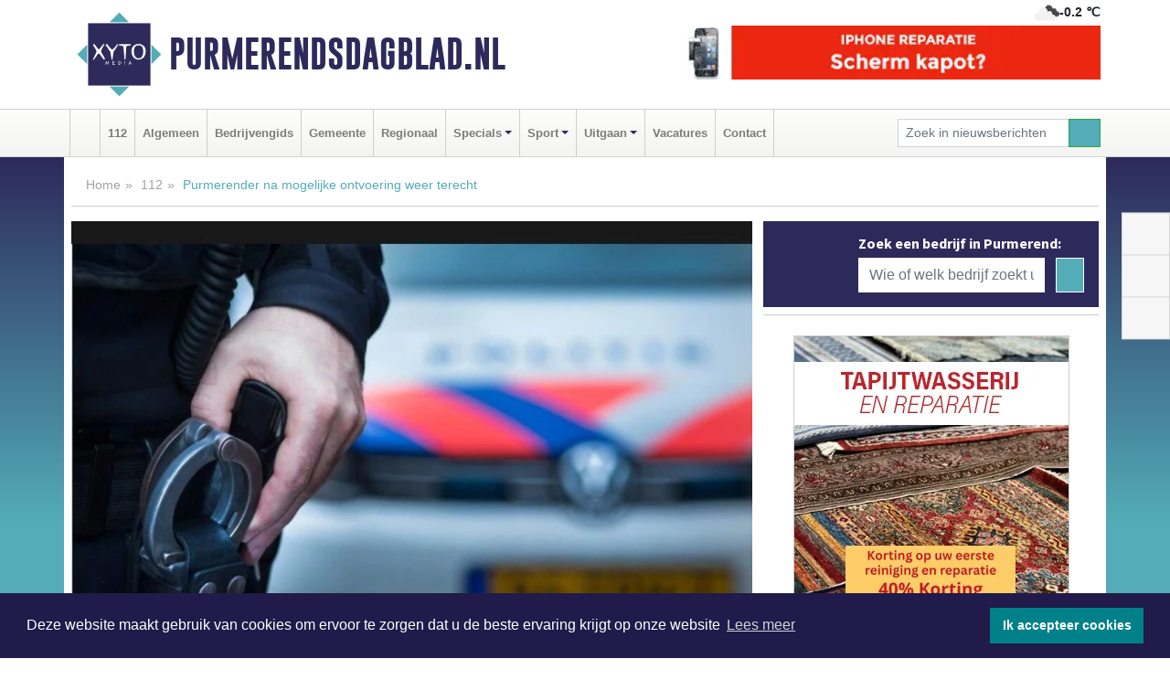

--- FILE ---
content_type: text/html; charset=UTF-8
request_url: https://www.purmerendsdagblad.nl/112/purmerend-purmerender-na-mogelijke-ontvoering-weer-terecht
body_size: 9296
content:
<!DOCTYPE html><html
lang="nl"><head><meta
charset="utf-8"><meta
http-equiv="Content-Type" content="text/html; charset=UTF-8"><meta
name="description" content="Purmerender na mogelijke ontvoering weer terecht. Lees dit nieuwsbericht op Purmerendsdagblad.nl"><meta
name="author" content="Redactie Purmerendsdagblad.nl"><link
rel="schema.DC" href="http://purl.org/dc/elements/1.1/"><link
rel="schema.DCTERMS" href="http://purl.org/dc/terms/"><link
rel="preload" as="font" type="font/woff" href="https://www.purmerendsdagblad.nl/fonts/fontawesome/fa-brands-400.woff" crossorigin="anonymous"><link
rel="preload" as="font" type="font/woff2" href="https://www.purmerendsdagblad.nl/fonts/fontawesome/fa-brands-400.woff2" crossorigin="anonymous"><link
rel="preload" as="font" type="font/woff" href="https://www.purmerendsdagblad.nl/fonts/fontawesome/fa-regular-400.woff" crossorigin="anonymous"><link
rel="preload" as="font" type="font/woff2" href="https://www.purmerendsdagblad.nl/fonts/fontawesome/fa-regular-400.woff2" crossorigin="anonymous"><link
rel="preload" as="font" type="font/woff" href="https://www.purmerendsdagblad.nl/fonts/fontawesome/fa-solid-900.woff" crossorigin="anonymous"><link
rel="preload" as="font" type="font/woff2" href="https://www.purmerendsdagblad.nl/fonts/fontawesome/fa-solid-900.woff2" crossorigin="anonymous"><link
rel="preload" as="font" type="font/woff2" href="https://www.purmerendsdagblad.nl/fonts/sourcesanspro-regular-v21-latin.woff2" crossorigin="anonymous"><link
rel="preload" as="font" type="font/woff2" href="https://www.purmerendsdagblad.nl/fonts/sourcesanspro-bold-v21-latin.woff2" crossorigin="anonymous"><link
rel="preload" as="font" type="font/woff2" href="https://www.purmerendsdagblad.nl/fonts/gobold_bold-webfont.woff2" crossorigin="anonymous"><link
rel="shortcut icon" type="image/ico" href="https://www.purmerendsdagblad.nl/favicon.ico?"><link
rel="icon" type="image/png" href="https://www.purmerendsdagblad.nl/images/icons/favicon-16x16.png" sizes="16x16"><link
rel="icon" type="image/png" href="https://www.purmerendsdagblad.nl/images/icons/favicon-32x32.png" sizes="32x32"><link
rel="icon" type="image/png" href="https://www.purmerendsdagblad.nl/images/icons/favicon-96x96.png" sizes="96x96"><link
rel="manifest" href="https://www.purmerendsdagblad.nl/manifest.json"><link
rel="icon" type="image/png" href="https://www.purmerendsdagblad.nl/images/icons/android-icon-192x192.png" sizes="192x192"><link
rel="apple-touch-icon" href="https://www.purmerendsdagblad.nl/images/icons/apple-icon-57x57.png" sizes="57x57"><link
rel="apple-touch-icon" href="https://www.purmerendsdagblad.nl/images/icons/apple-icon-60x60.png" sizes="60x60"><link
rel="apple-touch-icon" href="https://www.purmerendsdagblad.nl/images/icons/apple-icon-72x72.png" sizes="72x72"><link
rel="apple-touch-icon" href="https://www.purmerendsdagblad.nl/images/icons/apple-icon-76x76.png" sizes="76x76"><link
rel="apple-touch-icon" href="https://www.purmerendsdagblad.nl/images/icons/apple-icon-114x114.png" sizes="114x114"><link
rel="apple-touch-icon" href="https://www.purmerendsdagblad.nl/images/icons/apple-icon-120x120.png" sizes="120x120"><link
rel="apple-touch-icon" href="https://www.purmerendsdagblad.nl/images/icons/apple-icon-144x144.png" sizes="144x144"><link
rel="apple-touch-icon" href="https://www.purmerendsdagblad.nl/images/icons/apple-icon-152x152.png" sizes="152x152"><link
rel="apple-touch-icon" href="https://www.purmerendsdagblad.nl/images/icons/apple-icon-180x180.png" sizes="180x180"><link
rel="canonical" href="https://www.purmerendsdagblad.nl/112/purmerend-purmerender-na-mogelijke-ontvoering-weer-terecht"><meta
http-equiv="X-UA-Compatible" content="IE=edge"><meta
name="viewport" content="width=device-width, initial-scale=1, shrink-to-fit=no"><meta
name="format-detection" content="telephone=no"><meta
name="dcterms.creator" content="copyright (c) 2026 - Xyto.nl"><meta
name="dcterms.format" content="text/html; charset=UTF-8"><meta
name="theme-color" content="#0d0854"><meta
name="msapplication-TileColor" content="#0d0854"><meta
name="msapplication-TileImage" content="https://www.purmerendsdagblad.nl/images/icons/ms-icon-144x144.png"><meta
name="msapplication-square70x70logo" content="https://www.purmerendsdagblad.nl/images/icons/ms-icon-70x70.png"><meta
name="msapplication-square150x150logo" content="https://www.purmerendsdagblad.nl/images/icons/ms-icon-150x150.png"><meta
name="msapplication-wide310x150logo" content="https://www.purmerendsdagblad.nl/images/icons/ms-icon-310x150.png"><meta
name="msapplication-square310x310logo" content="https://www.purmerendsdagblad.nl/images/icons/ms-icon-310x310.png"><meta
property="fb:pages" content="1603615499946777"><meta
name="dcterms.title" content="Purmerender na mogelijke ontvoering weer terecht"><meta
name="dcterms.subject" content="nieuws"><meta
name="dcterms.description" content="Purmerender na mogelijke ontvoering weer terecht. Lees dit nieuwsbericht op Purmerendsdagblad.nl"><meta
property="og:title" content="Purmerender na mogelijke ontvoering weer terecht"><meta
property="og:type" content="article"><meta
property="og:image" content="https://www.purmerendsdagblad.nl/images/noimage/112-big.jpg"><meta
property="og:url" content="https://www.purmerendsdagblad.nl/112/purmerend-purmerender-na-mogelijke-ontvoering-weer-terecht"><meta
property="og:site_name" content="https://www.purmerendsdagblad.nl/"><meta
property="og:description" content="Purmerender na mogelijke ontvoering weer terecht. Lees dit nieuwsbericht op Purmerendsdagblad.nl"><link
rel="icon" type="image/x-icon" href="https://www.purmerendsdagblad.nl/favicon.ico"><title>Purmerender na mogelijke ontvoering weer terecht</title><base
href="https://www.purmerendsdagblad.nl/"> <script>var rootURL='https://www.purmerendsdagblad.nl/';</script><link
type="text/css" href="https://www.purmerendsdagblad.nl/css/libsblue.min.css?1764842389" rel="stylesheet" media="screen"><script>window.addEventListener("load",function(){window.cookieconsent.initialise({"palette":{"popup":{"background":"#201B4A","text":"#FFFFFF"},"button":{"background":"#00818A"}},"theme":"block","position":"bottom","static":false,"content":{"message":"Deze website maakt gebruik van cookies om ervoor te zorgen dat u de beste ervaring krijgt op onze website","dismiss":"Ik accepteer cookies","link":"Lees meer","href":"https://www.purmerendsdagblad.nl/page/cookienotice",}})});</script> <link
rel="preconnect" href="https://www.google-analytics.com/"> <script async="async" src="https://www.googletagmanager.com/gtag/js?id=UA-80663661-15"></script><script>window.dataLayer=window.dataLayer||[];function gtag(){dataLayer.push(arguments);}
gtag('js',new Date());gtag('config','UA-80663661-15');</script> </head><body> <script type="text/javascript">const applicationServerPublicKey='BMVoOsPkxG9Ewf2m2LAXoEajEFeXjAOBkFjpc_gzMN8U83CdPFoten9VjGOOmkpuwJKMJTxEmgRhG9tnvJTvYQA';</script><script type="application/ld+json">{
			"@context":"https://schema.org",
			"@type":"WebSite",
			"@id":"#WebSite",
			"url":"https://www.purmerendsdagblad.nl/",
			"inLanguage": "nl-nl",
			"publisher":{
				"@type":"Organization",
				"name":"Purmerendsdagblad.nl",
				"email": "redactie@xyto.nl",
				"telephone": "072 8200 600",
				"url":"https://www.purmerendsdagblad.nl/",
				"sameAs": ["https://www.facebook.com/purmerendsdagblad/","https://twitter.com/xyto_purmerend","https://www.youtube.com/channel/UCfuP4gg95eWxkYIfbFEm2yQ"],
				"logo":
				{
         			"@type":"ImageObject",
         			"width":"300",
         			"url":"https://www.purmerendsdagblad.nl/images/design/xyto/logo.png",
         			"height":"300"
      			}
			},
			"potentialAction": 
			{
				"@type": "SearchAction",
				"target": "https://www.purmerendsdagblad.nl/newssearch?searchtext={search_term_string}",
				"query-input": "required name=search_term_string"
			}
		}</script><div
class="container brandbar"><div
class="row"><div
class="col-12 col-md-9 col-lg-7"><div
class="row no-gutters"><div
class="col-2 col-md-2 logo"><picture><source
type="image/webp" srcset="https://www.purmerendsdagblad.nl/images/design/xyto/logo.webp"></source><source
type="image/png" srcset="https://www.purmerendsdagblad.nl/images/design/xyto/logo.png"></source><img
class="img-fluid" width="300" height="300" alt="logo" src="https://www.purmerendsdagblad.nl/images/design/xyto/logo.png"></picture></div><div
class="col-8 col-md-10 my-auto"><span
class="domain"><a
href="https://www.purmerendsdagblad.nl/">Purmerendsdagblad.nl</a></span></div><div
class="col-2 my-auto navbar-light d-block d-md-none text-center"><button
class="navbar-toggler p-0 border-0" type="button" data-toggle="offcanvas" data-disableScrolling="false" aria-label="Toggle Navigation"><span
class="navbar-toggler-icon"></span></button></div></div></div><div
class="col-12 col-md-3 col-lg-5 d-none d-md-block">
<span
class="align-text-top float-right weather"><img
class="img-fluid" width="70" height="70" src="https://www.purmerendsdagblad.nl/images/weather/04n.png" alt="Half bewolkt"><strong>-0.2 ℃</strong></span><div><a
href="https://www.purmerendsdagblad.nl/out/14261" class="banner" style="--aspect-ratio:468/60; --max-width:468px" target="_blank" onclick="gtag('event', 'banner-click', {'eventCategory': 'Affiliate', 'eventLabel': 'reparatie-volendam - 14261'});" rel="nofollow noopener"><picture><source
type="image/webp" data-srcset="https://www.purmerendsdagblad.nl/banner/1pbwq_14261.webp"></source><source
data-srcset="https://www.purmerendsdagblad.nl/banner/1pbwq_14261.gif" type="image/gif"></source><img
class="img-fluid lazyload" data-src="https://www.purmerendsdagblad.nl/banner/1pbwq_14261.gif" alt="reparatie-volendam" width="468" height="60"></picture></a></div></div></div></div><nav
class="navbar navbar-expand-md navbar-light bg-light menubar sticky-top p-0"><div
class="container"><div
class="navbar-collapse offcanvas-collapse" id="menubarMain"><div
class="d-md-none border text-center p-2" id="a2hs"><div
class=""><p>Purmerendsdagblad.nl als app?</p>
<button
type="button" class="btn btn-link" id="btn-a2hs-no">Nee, nu niet</button><button
type="button" class="btn btn-success" id="btn-a2hs-yes">Installeren</button></div></div><ul
class="nav navbar-nav mr-auto"><li
class="nav-item pl-1 pr-1"><a
class="nav-link" href="https://www.purmerendsdagblad.nl/" title="Home"><i
class="fas fa-home" aria-hidden="true"></i></a></li><li
class="nav-item pl-1 pr-1"><a
class="nav-link" href="112">112</a></li><li
class="nav-item pl-1 pr-1"><a
class="nav-link" href="algemeen">Algemeen</a></li><li
class="nav-item pl-1 pr-1"><a
class="nav-link" href="bedrijvengids">Bedrijvengids</a></li><li
class="nav-item pl-1 pr-1"><a
class="nav-link" href="gemeente">Gemeente</a></li><li
class="nav-item pl-1 pr-1"><a
class="nav-link" href="regio">Regionaal</a></li><li
class="nav-item dropdown pl-1 pr-1">
<a
class="nav-link dropdown-toggle" href="#" id="navbarDropdown6" role="button" data-toggle="dropdown" aria-haspopup="true" aria-expanded="false">Specials</a><div
class="dropdown-menu p-0" aria-labelledby="navbarDropdown6">
<a
class="dropdown-item" href="specials"><strong>Specials</strong></a><div
class="dropdown-divider m-0"></div>
<a
class="dropdown-item" href="buitenleven">Buitenleven</a><div
class="dropdown-divider m-0"></div>
<a
class="dropdown-item" href="camperspecial">Campers</a><div
class="dropdown-divider m-0"></div>
<a
class="dropdown-item" href="feestdagen">Feestdagen</a><div
class="dropdown-divider m-0"></div>
<a
class="dropdown-item" href="goededoelen">Goede doelen</a><div
class="dropdown-divider m-0"></div>
<a
class="dropdown-item" href="trouwspecial">Trouwen</a><div
class="dropdown-divider m-0"></div>
<a
class="dropdown-item" href="uitvaartspecial">Uitvaart</a><div
class="dropdown-divider m-0"></div>
<a
class="dropdown-item" href="vakantie">Vakantie</a><div
class="dropdown-divider m-0"></div>
<a
class="dropdown-item" href="watersport">Watersport</a><div
class="dropdown-divider m-0"></div>
<a
class="dropdown-item" href="wonen">Wonen</a><div
class="dropdown-divider m-0"></div>
<a
class="dropdown-item" href="zorg-en-gezondheid">Zorg en gezondheid</a></div></li><li
class="nav-item dropdown pl-1 pr-1">
<a
class="nav-link dropdown-toggle" href="#" id="navbarDropdown7" role="button" data-toggle="dropdown" aria-haspopup="true" aria-expanded="false">Sport</a><div
class="dropdown-menu p-0" aria-labelledby="navbarDropdown7">
<a
class="dropdown-item" href="sport"><strong>Sport</strong></a><div
class="dropdown-divider m-0"></div>
<a
class="dropdown-item" href="fc-volendam">FC Volendam</a></div></li><li
class="nav-item dropdown pl-1 pr-1">
<a
class="nav-link dropdown-toggle" href="#" id="navbarDropdown8" role="button" data-toggle="dropdown" aria-haspopup="true" aria-expanded="false">Uitgaan</a><div
class="dropdown-menu p-0" aria-labelledby="navbarDropdown8">
<a
class="dropdown-item" href="uitgaan"><strong>Uitgaan</strong></a><div
class="dropdown-divider m-0"></div>
<a
class="dropdown-item" href="dagje-weg">Dagje weg</a></div></li><li
class="nav-item pl-1 pr-1"><a
class="nav-link" href="vacatures">Vacatures</a></li><li
class="nav-item pl-1 pr-1"><a
class="nav-link" href="contact">Contact</a></li></ul><form
class="form-inline my-2 my-lg-0" role="search" action="https://www.purmerendsdagblad.nl/newssearch"><div
class="input-group input-group-sm">
<input
id="searchtext" class="form-control" name="searchtext" type="text" aria-label="Zoek in nieuwsberichten" placeholder="Zoek in nieuwsberichten" required="required"><div
class="input-group-append"><button
class="btn btn-outline-success my-0" type="submit" aria-label="Zoeken"><span
class="far fa-search"></span></button></div></div></form></div></div></nav><div
class="container-fluid main"> <script type="application/ld+json">{
			   "@context":"https://schema.org",
			   "@type":"NewsArticle",
			   "author":{
			      "@type":"Person",
			      "name":"Redactie"
			   },
			   "description":"Purmerend - De politie heeft in een onderzoek naar de mogelijke ontvoering van een 47-jarige man uit Purmerend twee Rotterdammers van 24 en 28 jaar aangehouden. Zij worden verdacht van betrokkenheid bij deze zaak.Vrijdagavond rond 21.00 uur is het slachtoffer in de omgeving van zijn woning aan de [...]",
			   "datePublished":"2018-01-13T16:06:00+01:00",
			   "isAccessibleForFree":"true",
			   "mainEntityOfPage":{
			      "@type":"WebPage",
			      "name":"Purmerender na mogelijke ontvoering weer terecht",
			      "description":"Purmerend - De politie heeft in een onderzoek naar de mogelijke ontvoering van een 47-jarige man uit Purmerend twee Rotterdammers van 24 en 28 jaar aangehouden. Zij worden verdacht van betrokkenheid bij deze zaak.Vrijdagavond rond 21.00 uur is het slachtoffer in de omgeving van zijn woning aan de [...]",
			      "@id":"https://www.purmerendsdagblad.nl/112/purmerend-purmerender-na-mogelijke-ontvoering-weer-terecht",
			      "url":"https://www.purmerendsdagblad.nl/112/purmerend-purmerender-na-mogelijke-ontvoering-weer-terecht"
			   },
			   "copyrightYear":"2018",
			   "publisher":{
			      "@type":"Organization",
			      "name":"Purmerendsdagblad.nl",
			      "logo":{
			         "@type":"ImageObject",
			         "width":"300",
			         "url":"https://www.purmerendsdagblad.nl/images/design/xyto/logo.png",
			         "height":"300"
			      }
			   },
			   "@id":"https://www.purmerendsdagblad.nl/112/purmerend-purmerender-na-mogelijke-ontvoering-weer-terecht#Article",
			   "headline":"Vrijdagavond rond 21.00 uur is het slachtoffer in de omgeving van zijn woning aan de Johan [...]",
			   "image": "https://www.purmerendsdagblad.nl/images/noimage/default/112/500/112-xtra-big-1.webp",
			   "articleSection":"112"
			}</script><div
class="container content p-0 pb-md-5 p-md-2"><div
class="row no-gutters-xs"><div
class="col-12"><ol
class="breadcrumb d-none d-md-block"><li><a
href="https://www.purmerendsdagblad.nl/">Home</a></li><li><a
href="https://www.purmerendsdagblad.nl/112">112</a></li><li
class="active">Purmerender na mogelijke ontvoering weer terecht</li></ol></div></div><div
class="row no-gutters-xs"><div
class="col-12 col-md-8"><div
class="card article border-0"><div
class="card-header p-0"><div
class="newsitemimages topimage"><picture><source
type="image/webp" data-srcset="https://www.purmerendsdagblad.nl/images/noimage/default/112/500/112-xtra-big-1.webp"></source><source
type="image/jpeg" data-srcset="https://www.purmerendsdagblad.nl/images/noimage/default/112/500/112-xtra-big-1.jpg"></source><img
data-src="https://www.purmerendsdagblad.nl/images/noimage/default/112/500/112-xtra-big-1.jpg" class="img-fluid lazyload" alt="Purmerender na mogelijke ontvoering weer terecht" width="750" height="500"></picture></div></div><div
class="card-body mt-3 p-2 p-md-1"><h1>Purmerender na mogelijke ontvoering weer terecht</h1><div
class="d-flex justify-content-between article-information mb-3"><div>Door Redactie op Zaterdag 13 januari 2018, 16:06 uur
<i
class="fas fa-tags" aria-hidden="true"></i> <a
href="tag/nieuwsbericht">nieuwsbericht</a>
<i
class="fas fa-folder" aria-hidden="true"></i> <a
href="112">112</a></div><div
class="ml-3 text-right">
Bron: Politie.nl</div></div><div
class="article-text">Purmerend - De politie heeft in een onderzoek naar de mogelijke ontvoering van een 47-jarige man uit Purmerend twee Rotterdammers van 24 en 28 jaar aangehouden. Zij worden verdacht van betrokkenheid bij deze zaak.<p>Vrijdagavond rond 21.00 uur is het slachtoffer in de omgeving van zijn woning aan de Johan Abersonstraat meegenomen door drie gewapende mannen. In de loop van zaterdagmorgen heeft de man zich gemeld bij de politie ergens in Nederland. Door de forensische opsporing is zaterdag onderzoek in en bij de woning van de Purmerender gedaan.&nbsp;</p><p>&nbsp;</p></div><div
class="row no-gutters-xs"><div
class="col-12 col-md-12 mb-3"></div></div></div><div
class="d-block d-md-none"><div
class="container bannerrow pb-3"><div
class="row mx-auto"><div
class="col-12 col-md-6 mt-3"><a
href="https://www.purmerendsdagblad.nl/out/13443" class="banner" style="--aspect-ratio:468/60; --max-width:468px" target="_blank" onclick="gtag('event', 'banner-click', {'eventCategory': 'Affiliate', 'eventLabel': 'sanisale-purmerend - 13443'});" rel="nofollow noopener"><picture><source
type="image/webp" data-srcset="https://www.purmerendsdagblad.nl/banner/1fx8y_13443.webp"></source><source
data-srcset="https://www.purmerendsdagblad.nl/banner/1fx8y_13443.gif" type="image/gif"></source><img
class="img-fluid lazyload" data-src="https://www.purmerendsdagblad.nl/banner/1fx8y_13443.gif" alt="sanisale-purmerend" width="468" height="60"></picture></a></div></div></div></div><div
class="card-body mt-3 p-2 p-md-1 whatsapp"><div
class="row"><div
class="col-2 p-0 d-none d-md-block"><img
data-src="https://www.purmerendsdagblad.nl/images/whatsapp.png" width="100" height="100" class="img-fluid float-left pt-md-4 pl-md-4 d-none d-md-block lazyload" alt="Whatsapp"></div><div
class="col-12 col-md-8 text-center p-1"><p>Heb je een leuke tip, foto of video die je met ons wilt delen?</p>
<span>APP ONS!</span><span> T.
<a
href="https://api.whatsapp.com/send?phone=31657471321">06 - 574 71 321</a></span></div><div
class="col-2 p-0 d-none d-md-block"><img
data-src="https://www.purmerendsdagblad.nl/images/phone-in-hand.png" width="138" height="160" class="img-fluid lazyload" alt="telefoon in hand"></div></div></div><div
class="card-footer"><div
class="row no-gutters-xs sharemedia"><div
class="col-12 col-md-12 likebutton pb-3"><div
class="fb-like" data-layout="standard" data-action="like" data-size="large" data-share="false" data-show-faces="false" data-href="https://www.purmerendsdagblad.nl/112%2Fpurmerend-purmerender-na-mogelijke-ontvoering-weer-terecht"></div></div><div
class="col-12 col-md-4 mb-2"><a
class="btn btn-social btn-facebook w-100" href="javascript:shareWindow('https://www.facebook.com/sharer/sharer.php?u=https://www.purmerendsdagblad.nl/112%2Fpurmerend-purmerender-na-mogelijke-ontvoering-weer-terecht')"><span
class="fab fa-facebook-f"></span>Deel op Facebook</a></div><div
class="col-12 col-md-4 mb-2"><a
class="btn btn-social btn-twitter w-100" data-size="large" href="javascript:shareWindow('https://x.com/intent/tweet?text=Purmerender%20na%20mogelijke%20ontvoering%20weer%20terecht&amp;url=https://www.purmerendsdagblad.nl/112%2Fpurmerend-purmerender-na-mogelijke-ontvoering-weer-terecht')"><span
class="fab fa-x-twitter"></span>Post op X</a></div><div
class="col-12 col-md-4 mb-2"><a
class="btn btn-social btn-google w-100" href="mailto:redactie@xyto.nl?subject=%5BTip%20de%20redactie%5D%20-%20Purmerender%20na%20mogelijke%20ontvoering%20weer%20terecht&amp;body=https://www.purmerendsdagblad.nl/112%2Fpurmerend-purmerender-na-mogelijke-ontvoering-weer-terecht"><span
class="fas fa-envelope"></span>Tip de redactie</a></div></div></div></div><div
class="card border-0 p-0 mb-3 related"><div
class="card-header"><h4 class="mb-0">Verder in het nieuws:</h4></div><div
class="card-body p-0"><div
class="row no-gutters-xs"><div
class="col-12 col-md-6 article-related mt-3"><div
class="row no-gutters-xs h-100 mr-2"><div
class="col-4 p-2"><a
href="112/purmerend-brandstichting-3" title=""><picture><source
type="image/webp" data-srcset="https://www.purmerendsdagblad.nl/images/noimage/default/112/175/112-1.webp"></source><source
type="image/jpeg" data-srcset="https://www.purmerendsdagblad.nl/images/noimage/default/112/175/112-1.jpg"></source><img
class="img-fluid lazyload" data-src="https://www.purmerendsdagblad.nl/images/noimage/default/112/175/112-1.jpg" alt="Brandstichting" width="263" height="175"></picture></a></div><div
class="col-8 p-2"><h5 class="mt-0"><a
href="112/purmerend-brandstichting-3" title="">Brandstichting</a></h5></div></div></div><div
class="col-12 col-md-6 article-related mt-3"><div
class="row no-gutters-xs h-100 mr-2"><div
class="col-4 p-2"><a
href="112/purmerend-aangehouden-met-inbrekerswerktuig" title=""><picture><source
type="image/webp" data-srcset="https://www.purmerendsdagblad.nl/images/noimage/default/112/175/112-4.webp"></source><source
type="image/jpeg" data-srcset="https://www.purmerendsdagblad.nl/images/noimage/default/112/175/112-4.jpg"></source><img
class="img-fluid lazyload" data-src="https://www.purmerendsdagblad.nl/images/noimage/default/112/175/112-4.jpg" alt="Aangehouden met inbrekerswerktuig" width="263" height="175"></picture></a></div><div
class="col-8 p-2"><h5 class="mt-0"><a
href="112/purmerend-aangehouden-met-inbrekerswerktuig" title="">Aangehouden met inbrekerswerktuig</a></h5></div></div></div><div
class="col-12 col-md-6 article-related mt-3"><div
class="row no-gutters-xs h-100 mr-2"><div
class="col-4 p-2"><a
href="112/purmerend-tweetal-opgepakt-voor-steekpartij-purmerend" title=""><picture><source
type="image/webp" data-srcset="https://www.purmerendsdagblad.nl/images/noimage/default/112/175/112-4.webp"></source><source
type="image/jpeg" data-srcset="https://www.purmerendsdagblad.nl/images/noimage/default/112/175/112-4.jpg"></source><img
class="img-fluid lazyload" data-src="https://www.purmerendsdagblad.nl/images/noimage/default/112/175/112-4.jpg" alt="Tweetal opgepakt voor steekpartij Purmerend" width="263" height="175"></picture></a></div><div
class="col-8 p-2"><h5 class="mt-0"><a
href="112/purmerend-tweetal-opgepakt-voor-steekpartij-purmerend" title="">Tweetal opgepakt voor steekpartij Purmerend</a></h5></div></div></div></div></div></div></div><div
class="col-12 col-md-4 companysidebar"><div
class="media companysearch p-3">
<i
class="fas fa-map-marker-alt fa-4x align-middle mr-3 align-self-center d-none d-md-block" style="vertical-align: middle;"></i><div
class="media-body align-self-center"><div
class="card"><div
class="card-title d-none d-md-block"><h3>Zoek een bedrijf in Purmerend:</h3></div><div
class="card-body w-100"><form
method="get" action="https://www.purmerendsdagblad.nl/bedrijvengids"><div
class="row"><div
class="col-10"><input
type="text" name="what" value="" class="form-control border-0" placeholder="Wie of welk bedrijf zoekt u?" aria-label="Wie of welk bedrijf zoekt u?"></div><div
class="col-2"><button
type="submit" value="Zoeken" aria-label="Zoeken" class="btn btn-primary"><i
class="fas fa-caret-right"></i></button></div></div></form></div></div></div></div><div
class="banners mt-2"><div
class="row no-gutters-xs"><div
class="col-12"><div
class="card"><div
class="card-body"><div
id="carousel-banners-pur_newspage" class="carousel slide" data-ride="carousel" data-interval="8000"><div
class="carousel-inner"><div
class="carousel-item active"><div
class="row"><div
class="col-12 text-center"><a
href="https://www.purmerendsdagblad.nl/out/14164" class="banner" style="--aspect-ratio:300/300; --max-width:300px" target="_blank" onclick="gtag('event', 'banner-click', {'eventCategory': 'Affiliate', 'eventLabel': 'galerie-sarough - 14164'});" rel="nofollow noopener"><picture><source
type="image/webp" data-srcset="https://www.purmerendsdagblad.nl/banner/1mvgu_14164.webp"></source><source
data-srcset="https://www.purmerendsdagblad.nl/banner/1mvgu_14164.gif" type="image/gif"></source><img
class="img-fluid lazyload" data-src="https://www.purmerendsdagblad.nl/banner/1mvgu_14164.gif" alt="galerie-sarough" width="300" height="300"></picture></a></div><div
class="col-12 text-center"><a
href="https://www.purmerendsdagblad.nl/out/14065" class="banner" style="--aspect-ratio:300/300; --max-width:300px" target="_blank" onclick="gtag('event', 'banner-click', {'eventCategory': 'Affiliate', 'eventLabel': 'erfrechtplanning-bv - 14065'});" rel="nofollow noopener"><picture><source
type="image/webp" data-srcset="https://www.purmerendsdagblad.nl/banner/1mac7_14065.webp"></source><source
data-srcset="https://www.purmerendsdagblad.nl/banner/1mac7_14065.gif" type="image/gif"></source><img
class="img-fluid lazyload" data-src="https://www.purmerendsdagblad.nl/banner/1mac7_14065.gif" alt="erfrechtplanning-bv" width="300" height="300"></picture></a></div><div
class="col-12 text-center"><a
href="https://www.purmerendsdagblad.nl/out/14155" class="banner" style="--aspect-ratio:300/300; --max-width:300px" target="_blank" onclick="gtag('event', 'banner-click', {'eventCategory': 'Affiliate', 'eventLabel': 'velder - 14155'});" rel="nofollow noopener"><picture><source
type="image/webp" data-srcset="https://www.purmerendsdagblad.nl/banner/1manf_14155.webp"></source><source
data-srcset="https://www.purmerendsdagblad.nl/banner/1manf_14155.webp" type="image/webp"></source><img
class="img-fluid lazyload" data-src="https://www.purmerendsdagblad.nl/banner/1manf_14155.webp" alt="velder" width="300" height="300"></picture></a></div><div
class="col-12 text-center"><a
href="https://www.purmerendsdagblad.nl/out/14222" class="banner" style="--aspect-ratio:300/60; --max-width:300px" target="_blank" onclick="gtag('event', 'banner-click', {'eventCategory': 'Affiliate', 'eventLabel': 'organisatie-buro-mikki - 14222'});" rel="nofollow noopener"><picture><source
type="image/webp" data-srcset="https://www.purmerendsdagblad.nl/banner/1pthm_14222.webp"></source><source
data-srcset="https://www.purmerendsdagblad.nl/banner/1pthm_14222.gif" type="image/gif"></source><img
class="img-fluid lazyload" data-src="https://www.purmerendsdagblad.nl/banner/1pthm_14222.gif" alt="organisatie-buro-mikki" width="300" height="60"></picture></a></div><div
class="col-12 text-center"><a
href="https://www.purmerendsdagblad.nl/out/14251" class="banner" style="--aspect-ratio:300/60; --max-width:300px" target="_blank" onclick="gtag('event', 'banner-click', {'eventCategory': 'Affiliate', 'eventLabel': 'john-van-es-autos - 14251'});" rel="nofollow noopener"><picture><source
type="image/webp" data-srcset="https://www.purmerendsdagblad.nl/banner/1fqu9_14251.webp"></source><source
data-srcset="https://www.purmerendsdagblad.nl/banner/1fqu9_14251.gif" type="image/gif"></source><img
class="img-fluid lazyload" data-src="https://www.purmerendsdagblad.nl/banner/1fqu9_14251.gif" alt="john-van-es-autos" width="300" height="60"></picture></a></div><div
class="col-12 text-center"><a
href="https://www.purmerendsdagblad.nl/out/8989" class="banner" style="--aspect-ratio:300/60; --max-width:300px" target="_blank" onclick="gtag('event', 'banner-click', {'eventCategory': 'Affiliate', 'eventLabel': 'stichting-purmerends-museum - 8989'});" rel="nofollow noopener"><picture><source
type="image/webp" data-srcset="https://www.purmerendsdagblad.nl/banner/1fcm3_8989.webp"></source><source
data-srcset="https://www.purmerendsdagblad.nl/banner/1fcm3_8989.gif" type="image/gif"></source><img
class="img-fluid lazyload" data-src="https://www.purmerendsdagblad.nl/banner/1fcm3_8989.gif" alt="stichting-purmerends-museum" width="300" height="60"></picture></a></div><div
class="col-12 text-center"><a
href="https://www.purmerendsdagblad.nl/out/13373" class="banner" style="--aspect-ratio:300/300; --max-width:300px" target="_blank" onclick="gtag('event', 'banner-click', {'eventCategory': 'Affiliate', 'eventLabel': 'kingdom-piercings-jewelry - 13373'});" rel="nofollow noopener"><picture><source
type="image/webp" data-srcset="https://www.purmerendsdagblad.nl/banner/1m7oq_13373.webp"></source><source
data-srcset="https://www.purmerendsdagblad.nl/banner/1m7oq_13373.gif" type="image/gif"></source><img
class="img-fluid lazyload" data-src="https://www.purmerendsdagblad.nl/banner/1m7oq_13373.gif" alt="kingdom-piercings-jewelry" width="300" height="300"></picture></a></div><div
class="col-12 text-center"><a
href="https://www.purmerendsdagblad.nl/out/13872" class="banner" style="--aspect-ratio:300/300; --max-width:300px" target="_blank" onclick="gtag('event', 'banner-click', {'eventCategory': 'Affiliate', 'eventLabel': 'davi-bouw - 13872'});" rel="nofollow noopener"><picture><source
type="image/webp" data-srcset="https://www.purmerendsdagblad.nl/banner/1fdfc_13872.webp"></source><source
data-srcset="https://www.purmerendsdagblad.nl/banner/1fdfc_13872.gif" type="image/gif"></source><img
class="img-fluid lazyload" data-src="https://www.purmerendsdagblad.nl/banner/1fdfc_13872.gif" alt="davi-bouw" width="300" height="300"></picture></a></div><div
class="col-12 text-center"><a
href="https://www.purmerendsdagblad.nl/out/14196" class="banner" style="--aspect-ratio:300/300; --max-width:300px" target="_blank" onclick="gtag('event', 'banner-click', {'eventCategory': 'Affiliate', 'eventLabel': 'bouwzaak-bv - 14196'});" rel="nofollow noopener"><picture><source
type="image/webp" data-srcset="https://www.purmerendsdagblad.nl/banner/1mvgj_14196.webp"></source><source
data-srcset="https://www.purmerendsdagblad.nl/banner/1mvgj_14196.gif" type="image/gif"></source><img
class="img-fluid lazyload" data-src="https://www.purmerendsdagblad.nl/banner/1mvgj_14196.gif" alt="bouwzaak-bv" width="300" height="300"></picture></a></div><div
class="col-12 text-center"><a
href="https://www.purmerendsdagblad.nl/out/12762" class="banner" style="--aspect-ratio:300/300; --max-width:300px" target="_blank" onclick="gtag('event', 'banner-click', {'eventCategory': 'Affiliate', 'eventLabel': 'carteam-autoservice-ronald-groot - 12762'});" rel="nofollow noopener"><picture><source
type="image/webp" data-srcset="https://www.purmerendsdagblad.nl/banner/1pu3i_12762.webp"></source><source
data-srcset="https://www.purmerendsdagblad.nl/banner/1pu3i_12762.gif" type="image/gif"></source><img
class="img-fluid lazyload" data-src="https://www.purmerendsdagblad.nl/banner/1pu3i_12762.gif" alt="carteam-autoservice-ronald-groot" width="300" height="300"></picture></a></div><div
class="col-12 text-center"><a
href="https://www.purmerendsdagblad.nl/out/13971" class="banner" style="--aspect-ratio:300/300; --max-width:300px" target="_blank" onclick="gtag('event', 'banner-click', {'eventCategory': 'Affiliate', 'eventLabel': 'eigen-weg-doel-bewust - 13971'});" rel="nofollow noopener"><picture><source
type="image/webp" data-srcset="https://www.purmerendsdagblad.nl/banner/1mn4f_13971.webp"></source><source
data-srcset="https://www.purmerendsdagblad.nl/banner/1mn4f_13971.gif" type="image/gif"></source><img
class="img-fluid lazyload" data-src="https://www.purmerendsdagblad.nl/banner/1mn4f_13971.gif" alt="eigen-weg-doel-bewust" width="300" height="300"></picture></a></div><div
class="col-12 text-center"><a
href="https://www.purmerendsdagblad.nl/out/13901" class="banner" style="--aspect-ratio:300/60; --max-width:300px" target="_blank" onclick="gtag('event', 'banner-click', {'eventCategory': 'Affiliate', 'eventLabel': 'van-rems-automaterialen-vof - 13901'});" rel="nofollow noopener"><picture><source
type="image/webp" data-srcset="https://www.purmerendsdagblad.nl/banner/1pahu_13901.webp"></source><source
data-srcset="https://www.purmerendsdagblad.nl/banner/1pahu_13901.gif" type="image/gif"></source><img
class="img-fluid lazyload" data-src="https://www.purmerendsdagblad.nl/banner/1pahu_13901.gif" alt="van-rems-automaterialen-vof" width="300" height="60"></picture></a></div><div
class="col-12 text-center"><a
href="https://www.purmerendsdagblad.nl/out/14181" class="banner" style="--aspect-ratio:300/300; --max-width:300px" target="_blank" onclick="gtag('event', 'banner-click', {'eventCategory': 'Affiliate', 'eventLabel': 'carwash4all-bv - 14181'});" rel="nofollow noopener"><picture><source
type="image/webp" data-srcset="https://www.purmerendsdagblad.nl/banner/1mnom_14181.webp"></source><source
data-srcset="https://www.purmerendsdagblad.nl/banner/1mnom_14181.gif" type="image/gif"></source><img
class="img-fluid lazyload" data-src="https://www.purmerendsdagblad.nl/banner/1mnom_14181.gif" alt="carwash4all-bv" width="300" height="300"></picture></a></div><div
class="col-12 text-center"><a
href="https://www.purmerendsdagblad.nl/out/14156" class="banner" style="--aspect-ratio:300/300; --max-width:300px" target="_blank" onclick="gtag('event', 'banner-click', {'eventCategory': 'Affiliate', 'eventLabel': 'victoria-garage-goudsblom-bv - 14156'});" rel="nofollow noopener"><picture><source
type="image/webp" data-srcset="https://www.purmerendsdagblad.nl/banner/1fjgb_14156.webp"></source><source
data-srcset="https://www.purmerendsdagblad.nl/banner/1fjgb_14156.gif" type="image/gif"></source><img
class="img-fluid lazyload" data-src="https://www.purmerendsdagblad.nl/banner/1fjgb_14156.gif" alt="victoria-garage-goudsblom-bv" width="300" height="300"></picture></a></div><div
class="col-12 text-center"><a
href="https://www.purmerendsdagblad.nl/out/14159" class="banner" style="--aspect-ratio:300/300; --max-width:300px" target="_blank" onclick="gtag('event', 'banner-click', {'eventCategory': 'Affiliate', 'eventLabel': 'medische-kliniek-velsen - 14159'});" rel="nofollow noopener"><picture><source
type="image/webp" data-srcset="https://www.purmerendsdagblad.nl/banner/1mv5y_14159.webp"></source><source
data-srcset="https://www.purmerendsdagblad.nl/banner/1mv5y_14159.gif" type="image/gif"></source><img
class="img-fluid lazyload" data-src="https://www.purmerendsdagblad.nl/banner/1mv5y_14159.gif" alt="medische-kliniek-velsen" width="300" height="300"></picture></a></div></div></div><div
class="carousel-item"><div
class="row"><div
class="col-12 text-center"><a
href="https://www.purmerendsdagblad.nl/out/14232" class="banner" style="--aspect-ratio:300/300; --max-width:300px" target="_blank" onclick="gtag('event', 'banner-click', {'eventCategory': 'Affiliate', 'eventLabel': 'ppi-nh - 14232'});" rel="nofollow noopener"><picture><source
type="image/webp" data-srcset="https://www.purmerendsdagblad.nl/banner/1mot7_14232.webp"></source><source
data-srcset="https://www.purmerendsdagblad.nl/banner/1mot7_14232.gif" type="image/gif"></source><img
class="img-fluid lazyload" data-src="https://www.purmerendsdagblad.nl/banner/1mot7_14232.gif" alt="ppi-nh" width="300" height="300"></picture></a></div><div
class="col-12 text-center"><a
href="https://www.purmerendsdagblad.nl/out/14204" class="banner" style="--aspect-ratio:300/300; --max-width:300px" target="_blank" onclick="gtag('event', 'banner-click', {'eventCategory': 'Affiliate', 'eventLabel': 'reparatie-volendam - 14204'});" rel="nofollow noopener"><picture><source
type="image/webp" data-srcset="https://www.purmerendsdagblad.nl/banner/1pbwq_14204.webp"></source><source
data-srcset="https://www.purmerendsdagblad.nl/banner/1pbwq_14204.gif" type="image/gif"></source><img
class="img-fluid lazyload" data-src="https://www.purmerendsdagblad.nl/banner/1pbwq_14204.gif" alt="reparatie-volendam" width="300" height="300"></picture></a></div><div
class="col-12 text-center"><a
href="https://www.purmerendsdagblad.nl/out/14058" class="banner" style="--aspect-ratio:300/300; --max-width:300px" target="_blank" onclick="gtag('event', 'banner-click', {'eventCategory': 'Affiliate', 'eventLabel': 'molenaar-badkamers-katwijk-bv - 14058'});" rel="nofollow noopener"><picture><source
type="image/webp" data-srcset="https://www.purmerendsdagblad.nl/banner/1mv6d_14058.webp"></source><source
data-srcset="https://www.purmerendsdagblad.nl/banner/1mv6d_14058.gif" type="image/gif"></source><img
class="img-fluid lazyload" data-src="https://www.purmerendsdagblad.nl/banner/1mv6d_14058.gif" alt="molenaar-badkamers-katwijk-bv" width="300" height="300"></picture></a></div><div
class="col-12 text-center"><a
href="https://www.purmerendsdagblad.nl/out/13709" class="banner" style="--aspect-ratio:300/60; --max-width:300px" target="_blank" onclick="gtag('event', 'banner-click', {'eventCategory': 'Affiliate', 'eventLabel': 'sier-jonk-cv - 13709'});" rel="nofollow noopener"><picture><source
type="image/webp" data-srcset="https://www.purmerendsdagblad.nl/banner/1p98q_13709.webp"></source><source
data-srcset="https://www.purmerendsdagblad.nl/banner/1p98q_13709.gif" type="image/gif"></source><img
class="img-fluid lazyload" data-src="https://www.purmerendsdagblad.nl/banner/1p98q_13709.gif" alt="sier-jonk-cv" width="300" height="60"></picture></a></div><div
class="col-12 text-center"><a
href="https://www.purmerendsdagblad.nl/out/14258" class="banner" style="--aspect-ratio:300/60; --max-width:300px" target="_blank" onclick="gtag('event', 'banner-click', {'eventCategory': 'Affiliate', 'eventLabel': 'zzpaint-schilderwerken - 14258'});" rel="nofollow noopener"><picture><source
type="image/webp" data-srcset="https://www.purmerendsdagblad.nl/banner/1pn6u_14258.webp"></source><source
data-srcset="https://www.purmerendsdagblad.nl/banner/1pn6u_14258.gif" type="image/gif"></source><img
class="img-fluid lazyload" data-src="https://www.purmerendsdagblad.nl/banner/1pn6u_14258.gif" alt="zzpaint-schilderwerken" width="300" height="60"></picture></a></div><div
class="col-12 text-center"><a
href="https://www.purmerendsdagblad.nl/out/14143" class="banner" style="--aspect-ratio:300/300; --max-width:300px" target="_blank" onclick="gtag('event', 'banner-click', {'eventCategory': 'Affiliate', 'eventLabel': 'bouwbedrijf-dg-holdorp - 14143'});" rel="nofollow noopener"><picture><source
type="image/webp" data-srcset="https://www.purmerendsdagblad.nl/banner/1mn7b_14143.webp"></source><source
data-srcset="https://www.purmerendsdagblad.nl/banner/1mn7b_14143.gif" type="image/gif"></source><img
class="img-fluid lazyload" data-src="https://www.purmerendsdagblad.nl/banner/1mn7b_14143.gif" alt="bouwbedrijf-dg-holdorp" width="300" height="300"></picture></a></div><div
class="col-12 text-center"><a
href="https://www.purmerendsdagblad.nl/out/14165" class="banner" style="--aspect-ratio:300/300; --max-width:300px" target="_blank" onclick="gtag('event', 'banner-click', {'eventCategory': 'Affiliate', 'eventLabel': 'dali-woningstoffering - 14165'});" rel="nofollow noopener"><picture><source
type="image/webp" data-srcset="https://www.purmerendsdagblad.nl/banner/1fk2b_14165.webp"></source><source
data-srcset="https://www.purmerendsdagblad.nl/banner/1fk2b_14165.gif" type="image/gif"></source><img
class="img-fluid lazyload" data-src="https://www.purmerendsdagblad.nl/banner/1fk2b_14165.gif" alt="dali-woningstoffering" width="300" height="300"></picture></a></div><div
class="col-12 text-center"><a
href="https://www.purmerendsdagblad.nl/out/14213" class="banner" style="--aspect-ratio:300/60; --max-width:300px" target="_blank" onclick="gtag('event', 'banner-click', {'eventCategory': 'Affiliate', 'eventLabel': 'remys-audio-solutions - 14213'});" rel="nofollow noopener"><picture><source
type="image/webp" data-srcset="https://www.purmerendsdagblad.nl/banner/1mvhd_14213.webp"></source><source
data-srcset="https://www.purmerendsdagblad.nl/banner/1mvhd_14213.gif" type="image/gif"></source><img
class="img-fluid lazyload" data-src="https://www.purmerendsdagblad.nl/banner/1mvhd_14213.gif" alt="remys-audio-solutions" width="300" height="60"></picture></a></div><div
class="col-12 text-center"><a
href="https://www.purmerendsdagblad.nl/out/13743" class="banner" style="--aspect-ratio:300/300; --max-width:300px" target="_blank" onclick="gtag('event', 'banner-click', {'eventCategory': 'Affiliate', 'eventLabel': 'van-den-enghel-bandenservice - 13743'});" rel="nofollow noopener"><picture><source
type="image/webp" data-srcset="https://www.purmerendsdagblad.nl/banner/1pbi9_13743.webp"></source><source
data-srcset="https://www.purmerendsdagblad.nl/banner/1pbi9_13743.gif" type="image/gif"></source><img
class="img-fluid lazyload" data-src="https://www.purmerendsdagblad.nl/banner/1pbi9_13743.gif" alt="van-den-enghel-bandenservice" width="300" height="300"></picture></a></div></div></div></div></div></div></div></div></div></div><div
class="card border-0 pb-3"><div
class="card-body p-0"><a
href="https://www.purmerendsdagblad.nl/contact" class="d-block" style="--aspect-ratio: 368/212;"><picture><source
type="image/webp" data-srcset="https://www.purmerendsdagblad.nl/images/xyto-advertentie.webp"></source><source
type="image/jpeg" data-srcset="https://www.purmerendsdagblad.nl/images/xyto-advertentie.jpg"></source><img
data-src="https://www.purmerendsdagblad.nl/images/xyto-advertentie.jpg" width="368" height="212" class="img-fluid lazyload" alt="XYTO advertentie"></picture></a></div></div><div
class="card topviewed pt-0"><div
class="card-header"><h5 class="card-title mb-0">
<i
class="far fa-newspaper" aria-hidden="true"></i>
Meest gelezen</h5></div><div
class="card-body"><div
class="row no-gutters-xs m-0"><div
class="col-4 p-1"><a
href="112/twee-scooters-botsen-frontaal-in-noordbeemster" title="Twee scooters botsen frontaal in Noordbeemster" class="d-block" style="--aspect-ratio: 3/2;"><picture><source
type="image/webp" data-srcset="https://www.purmerendsdagblad.nl/image/22514_37562_175_175.webp"></source><source
type="image/jpeg" data-srcset="https://www.purmerendsdagblad.nl/image/22514_37562_175_175.jpg"></source><img
class="mr-3 img-fluid border lazyload" alt="Twee scooters botsen frontaal in Noordbeemster" data-src="https://www.purmerendsdagblad.nl/image/22514_37562_175_175.jpg" width="263" height="175"></picture></a></div><div
class="col-8 p-1"><a
href="112/twee-scooters-botsen-frontaal-in-noordbeemster" title="Twee scooters botsen frontaal in Noordbeemster">Twee scooters botsen frontaal in Noordbeemster</a></div></div><div
class="row no-gutters-xs m-0"><div
class="col-4 p-1"><a
href="regio/noorderlicht-zichtbaar-in-groot-deel-van-nederland" title="Noorderlicht zichtbaar in groot deel van Nederland" class="d-block" style="--aspect-ratio: 3/2;"><picture><source
type="image/webp" data-srcset="https://www.purmerendsdagblad.nl/image/22500_37542_175_175.webp"></source><source
type="image/jpeg" data-srcset="https://www.purmerendsdagblad.nl/image/22500_37542_175_175.jpg"></source><img
class="mr-3 img-fluid border lazyload" alt="Noorderlicht zichtbaar in groot deel van Nederland" data-src="https://www.purmerendsdagblad.nl/image/22500_37542_175_175.jpg" width="263" height="175"></picture></a></div><div
class="col-8 p-1"><a
href="regio/noorderlicht-zichtbaar-in-groot-deel-van-nederland" title="Noorderlicht zichtbaar in groot deel van Nederland">Noorderlicht zichtbaar in groot deel van Nederland</a></div></div><div
class="row no-gutters-xs m-0"><div
class="col-4 p-1"><a
href="uitgaan/muzikale-familievoorstelling-babar-6-op-1-februari-in-de-de-verbeelding" title="Muzikale familievoorstelling Babar 6+ op 1 februari in de De Verbeelding" class="d-block" style="--aspect-ratio: 3/2;"><picture><source
type="image/webp" data-srcset="https://www.purmerendsdagblad.nl/image/22505_37551_175_175.webp"></source><source
type="image/jpeg" data-srcset="https://www.purmerendsdagblad.nl/image/22505_37551_175_175.jpg"></source><img
class="mr-3 img-fluid border lazyload" alt="Muzikale familievoorstelling Babar 6+ op 1 februari in de De Verbeelding" data-src="https://www.purmerendsdagblad.nl/image/22505_37551_175_175.jpg" width="263" height="175"></picture></a></div><div
class="col-8 p-1"><a
href="uitgaan/muzikale-familievoorstelling-babar-6-op-1-februari-in-de-de-verbeelding" title="Muzikale familievoorstelling Babar 6+ op 1 februari in de De Verbeelding">Muzikale familievoorstelling Babar 6+ op 1 februari in de De Verbeelding</a></div></div><div
class="row no-gutters-xs m-0"><div
class="col-4 p-1"><a
href="fc-volendam/fc-volendam-doet-goede-zaken-met-winst-op-pover-fc-utrecht" title="FC Volendam doet goede zaken met winst op pover FC Utrecht" class="d-block" style="--aspect-ratio: 3/2;"><picture><source
type="image/webp" data-srcset="https://www.purmerendsdagblad.nl/image/22492_37527_175_175.webp"></source><source
type="image/jpeg" data-srcset="https://www.purmerendsdagblad.nl/image/22492_37527_175_175.jpg"></source><img
class="mr-3 img-fluid border lazyload" alt="FC Volendam doet goede zaken met winst op pover FC Utrecht" data-src="https://www.purmerendsdagblad.nl/image/22492_37527_175_175.jpg" width="263" height="175"></picture></a></div><div
class="col-8 p-1"><a
href="fc-volendam/fc-volendam-doet-goede-zaken-met-winst-op-pover-fc-utrecht" title="FC Volendam doet goede zaken met winst op pover FC Utrecht">FC Volendam doet goede zaken met winst op pover FC Utrecht</a></div></div><div
class="row no-gutters-xs m-0"><div
class="col-4 p-1"><a
href="sport/purmersteijn-begint-2026-met-nederlaag-tegen-dvva" title="Purmersteijn begint 2026 met nederlaag tegen DVVA" class="d-block" style="--aspect-ratio: 3/2;"><picture><source
type="image/webp" data-srcset="https://www.purmerendsdagblad.nl/image/22489_37523_175_175.webp"></source><source
type="image/jpeg" data-srcset="https://www.purmerendsdagblad.nl/image/22489_37523_175_175.jpg"></source><img
class="mr-3 img-fluid border lazyload" alt="Purmersteijn begint 2026 met nederlaag tegen DVVA" data-src="https://www.purmerendsdagblad.nl/image/22489_37523_175_175.jpg" width="263" height="175"></picture></a></div><div
class="col-8 p-1"><a
href="sport/purmersteijn-begint-2026-met-nederlaag-tegen-dvva" title="Purmersteijn begint 2026 met nederlaag tegen DVVA">Purmersteijn begint 2026 met nederlaag tegen DVVA</a></div></div><div
class="row no-gutters-xs m-0"><div
class="col-4 p-1"><a
href="regio/norah-opent-nieuwe-winkel-in-purmerend-op-12-februari-2026" title="Norah opent nieuwe winkel in Purmerend op 12 februari 2026" class="d-block" style="--aspect-ratio: 3/2;"><picture><source
type="image/webp" data-srcset="https://www.purmerendsdagblad.nl/image/22497_37537_175_175.webp"></source><source
type="image/jpeg" data-srcset="https://www.purmerendsdagblad.nl/image/22497_37537_175_175.jpg"></source><img
class="mr-3 img-fluid border lazyload" alt="Norah opent nieuwe winkel in Purmerend op 12 februari 2026" data-src="https://www.purmerendsdagblad.nl/image/22497_37537_175_175.jpg" width="263" height="175"></picture></a></div><div
class="col-8 p-1"><a
href="regio/norah-opent-nieuwe-winkel-in-purmerend-op-12-februari-2026" title="Norah opent nieuwe winkel in Purmerend op 12 februari 2026">Norah opent nieuwe winkel in Purmerend op 12 februari 2026</a></div></div><div
class="row no-gutters-xs m-0"><div
class="col-4 p-1"><a
href="sport/ajax-verrast-villarreal-met-zwaarbevochten-overwinning" title="Ajax verrast Villarreal met zwaarbevochten overwinning" class="d-block" style="--aspect-ratio: 3/2;"><picture><source
type="image/webp" data-srcset="https://www.purmerendsdagblad.nl/image/22503_37549_175_175.webp"></source><source
type="image/jpeg" data-srcset="https://www.purmerendsdagblad.nl/image/22503_37549_175_175.jpg"></source><img
class="mr-3 img-fluid border lazyload" alt="Ajax verrast Villarreal met zwaarbevochten overwinning" data-src="https://www.purmerendsdagblad.nl/image/22503_37549_175_175.jpg" width="263" height="175"></picture></a></div><div
class="col-8 p-1"><a
href="sport/ajax-verrast-villarreal-met-zwaarbevochten-overwinning" title="Ajax verrast Villarreal met zwaarbevochten overwinning">Ajax verrast Villarreal met zwaarbevochten overwinning</a></div></div><div
class="row no-gutters-xs m-0"><div
class="col-4 p-1"><a
href="sport/zob-verrast-met-zege-op-koploper-fc-uitgeest" title="ZOB verrast met zege op koploper FC Uitgeest" class="d-block" style="--aspect-ratio: 3/2;"><picture><source
type="image/webp" data-srcset="https://www.purmerendsdagblad.nl/image/22491_37526_175_175.webp"></source><source
type="image/jpeg" data-srcset="https://www.purmerendsdagblad.nl/image/22491_37526_175_175.jpg"></source><img
class="mr-3 img-fluid border lazyload" alt="ZOB verrast met zege op koploper FC Uitgeest" data-src="https://www.purmerendsdagblad.nl/image/22491_37526_175_175.jpg" width="263" height="175"></picture></a></div><div
class="col-8 p-1"><a
href="sport/zob-verrast-met-zege-op-koploper-fc-uitgeest" title="ZOB verrast met zege op koploper FC Uitgeest">ZOB verrast met zege op koploper FC Uitgeest</a></div></div></div></div></div></div></div><div
id="blueimp-gallery" class="blueimp-gallery blueimp-gallery-controls"><div
class="slides"></div><h3 class="title"></h3>
<a
class="prev" aria-controls="blueimp-gallery" aria-label="previous slide" aria-keyshortcuts="ArrowLeft"></a><a
class="next" aria-controls="blueimp-gallery" aria-label="next slide" aria-keyshortcuts="ArrowRight"></a><a
class="close" aria-controls="blueimp-gallery" aria-label="close" aria-keyshortcuts="Escape"></a><a
class="play-pause" aria-controls="blueimp-gallery" aria-label="play slideshow" aria-keyshortcuts="Space" aria-pressed="false" role="button"></a><ol
class="indicator"></ol><div
class="modal fade"><div
class="modal-dialog"><div
class="modal-content"><div
class="modal-header">
<button
type="button" class="close" aria-hidden="true">x</button><h4 class="modal-title"></h4></div><div
class="modal-body next"></div><div
class="modal-footer">
<button
type="button" class="btn btn-default pull-left prev"><i
class="far fa-angle-double-left"></i>
Vorige
</button><button
type="button" class="btn btn-primary next">
Volgende
<i
class="far fa-angle-double-right"></i></button></div></div></div></div></div><div
class="container partnerrow"><div
class="row"><div
class="col-12 text-center mb-2 mt-3"><span
class="">ONZE<strong>PARTNERS</strong></span></div></div><div
class="row no-gutters-xs"><div
class="col-md-1 d-none d-md-block align-middle"></div><div
class="col-12 col-md-10"><div
class="card"><div
class="card-body"><div
id="carousel-banners-pur_partner" class="carousel slide" data-ride="carousel" data-interval="8000"><div
class="carousel-inner"><div
class="carousel-item active"><div
class="row"><div
class="col-sm-3 pb-2"><a
href="https://www.purmerendsdagblad.nl/out/14247" class="banner" style="--aspect-ratio:400/300; --max-width:400px" target="_blank" onclick="gtag('event', 'banner-click', {'eventCategory': 'Affiliate', 'eventLabel': 'sanisale-purmerend - 14247'});" rel="nofollow noopener"><picture><source
type="image/webp" data-srcset="https://www.purmerendsdagblad.nl/banner/1fx8y_14247.webp"></source><source
data-srcset="https://www.purmerendsdagblad.nl/banner/1fx8y_14247.gif" type="image/gif"></source><img
class="img-fluid lazyload" data-src="https://www.purmerendsdagblad.nl/banner/1fx8y_14247.gif" alt="sanisale-purmerend" width="400" height="300"></picture></a></div><div
class="col-sm-3 pb-2"><a
href="https://www.purmerendsdagblad.nl/out/13985" class="banner" style="--aspect-ratio:400/300; --max-width:400px" target="_blank" onclick="gtag('event', 'banner-click', {'eventCategory': 'Affiliate', 'eventLabel': 'carteam-autoservice-ronald-groot - 13985'});" rel="nofollow noopener"><picture><source
type="image/webp" data-srcset="https://www.purmerendsdagblad.nl/banner/1pu3i_13985.webp"></source><source
data-srcset="https://www.purmerendsdagblad.nl/banner/1pu3i_13985.gif" type="image/gif"></source><img
class="img-fluid lazyload" data-src="https://www.purmerendsdagblad.nl/banner/1pu3i_13985.gif" alt="carteam-autoservice-ronald-groot" width="400" height="300"></picture></a></div><div
class="col-sm-3 pb-2"><a
href="https://www.purmerendsdagblad.nl/out/14210" class="banner" style="--aspect-ratio:1667/1250; --max-width:400px" target="_blank" onclick="gtag('event', 'banner-click', {'eventCategory': 'Affiliate', 'eventLabel': 'erfrechtplanning-bv - 14210'});" rel="nofollow noopener"><picture><source
type="image/webp" data-srcset="https://www.purmerendsdagblad.nl/banner/1mac7_14210.webp"></source><source
data-srcset="https://www.purmerendsdagblad.nl/banner/1mac7_14210.gif" type="image/gif"></source><img
class="img-fluid lazyload" data-src="https://www.purmerendsdagblad.nl/banner/1mac7_14210.gif" alt="erfrechtplanning-bv" width="1667" height="1250"></picture></a></div></div></div></div></div></div></div></div><div
class="col-md-1 d-none d-md-block"></div></div></div><div
class="container footertop p-3"><div
class="row top"><div
class="col-3 col-md-1"><picture><source
type="image/webp" data-srcset="https://www.purmerendsdagblad.nl/images/design/xyto/logo.webp"></source><source
type="image/png" data-srcset="https://www.purmerendsdagblad.nl/images/design/xyto/logo.png"></source><img
class="img-fluid lazyload" width="300" height="300" alt="logo" data-src="https://www.purmerendsdagblad.nl/images/design/xyto/logo.png"></picture></div><div
class="col-9 col-md-11 my-auto"><div
class="row subtitlediv no-gutters pt-2 pb-2"><div
class="col-12 col-md-4  my-auto"><span
class="subtitle"><span>|</span>Nieuws | Sport | Evenementen</span></div><div
class="col-12 col-md-8"></div></div></div></div><div
class="row bottom no-gutters"><div
class="col-12 col-md-3 offset-md-1"><div
class="card"><div
class="card-body pb-0 pb-md-4"><h4 class="card-title colored d-none d-md-block">CONTACT</h4><p
class="card-text mt-3 mt-md-0"><span>Hoofdvestiging:</span><br>van Benthuizenlaan 1<br>1701 BZ Heerhugowaard<ul><li
class="pb-1">
<i
class="fas fa-phone-flip fa-flip-horizontal fa-fw pr-1"></i><a
href="tel:+31728200600">072 8200 600</a></li><li
class="pb-1">
<i
class="fas fa-envelope fa-fw pr-1"></i><a
href="mailto:redactie@xyto.nl">redactie@xyto.nl</a></li><li>
<i
class="fas fa-globe fa-fw pr-1"></i><a
href="https://www.xyto.nl">www.xyto.nl</a></li></ul></p></div></div></div><div
class="col-12 col-md-3 offset-md-2"><div
class="card"><div
class="card-body pb-2 pb-md-4"><h5 class="card-title">Social media</h5>
<a
rel="nofollow" title="Facebook" href="https://www.facebook.com/purmerendsdagblad/"><span
class="fa-stack"><i
class="fas fa-circle fa-stack-2x"></i><i
class="fab fa-facebook-f fa-stack-1x fa-inverse"></i></span></a><a
rel="nofollow" title="X" href="https://twitter.com/xyto_purmerend"><span
class="fa-stack"><i
class="fas fa-circle fa-stack-2x"></i><i
class="fab fa-x-twitter fa-stack-1x fa-inverse"></i></span></a><a
rel="nofollow" title="Youtube" href="https://www.youtube.com/channel/UCfuP4gg95eWxkYIfbFEm2yQ"><span
class="fa-stack"><i
class="fas fa-circle fa-stack-2x"></i><i
class="fab fa-youtube fa-stack-1x fa-inverse"></i></span></a><a
rel="nofollow" title="RSS Feed" href="https://www.purmerendsdagblad.nl/newsfeed"><span
class="fa-stack"><i
class="fas fa-circle fa-stack-2x"></i><i
class="fas fa-rss fa-stack-1x fa-inverse"></i></span></a></div></div><div
class="card"><div
class="card-body pb-2 pb-md-4"><h5 class="card-title">Nieuwsbrief aanmelden</h5><p>Schrijf je in voor onze nieuwsbrief en krijg wekelijks een samenvatting van alle gebeurtenissen uit jouw regio.</p><p><a
href="https://www.purmerendsdagblad.nl/newsletter/subscribe" class="btn btn-primary">Aanmelden</a></p></div></div></div><div
class="col-12 col-md-3"><div
class="card"><div
class="card-body pb-0 pb-md-4"><h4 class="card-title">Online dagbladen</h4>
<picture><source
type="image/webp" data-srcset="https://www.purmerendsdagblad.nl/images/kaartje-footer.webp"></source><source
type="image/png" data-srcset="https://www.purmerendsdagblad.nl/images/kaartje-footer.jpg"></source><img
data-src="https://www.purmerendsdagblad.nl/images/kaartje-footer.jpg" width="271" height="129" class="img-fluid lazyload" alt="map"></picture><select
class="form-control form-control-sm" id="regional_sites" aria-label="Overige dagbladen in de regio"><option>Overige dagbladen in de regio</option><option
value="https://regiodagbladen.nl">Regiodagbladen.nl</option><option
value="https://www.waterlandsdagblad.nl/">Waterlandsdagblad.nl</option><option
value="https://www.volendamsdagblad.nl/">Volendamsdagblad.nl</option><option
value="https://www.wormersdagblad.nl/">Wormersdagblad.nl</option><option
value="https://www.zaandamsdagblad.nl/">Zaandamsdagblad.nl</option><option
value="https://www.schermerdagblad.nl/">Schermerdagblad.nl</option></select></div></div></div></div></div><div
class="socialbar d-none d-md-block"><ul
class="list-group"><li
class="list-group-item text-center"><a
rel="nofollow" title="Facebook" href="https://www.facebook.com/purmerendsdagblad/"><i
class="fab fa-facebook-f fa-15"></i></a></li><li
class="list-group-item text-center"><a
rel="nofollow" title="X" href="https://twitter.com/xyto_purmerend"><i
class="fab fa-x-twitter fa-15"></i></a></li><li
class="list-group-item text-center"><a
rel="nofollow" title="email" href="mailto:redactie@xyto.nl"><i
class="far fa-envelope fa-15"></i></a></li></ul></div></div><footer
class="footer"><div
class="container"><nav
class="navbar navbar-expand-lg navbar-light"><p
class="d-none d-md-block mb-0">Copyright (c) 2026 | Purmerendsdagblad.nl - Alle rechten voorbehouden</p><ul
class="nav navbar-nav ml-lg-auto"><li
class="nav-item"><a
class="nav-link" href="https://www.purmerendsdagblad.nl/page/voorwaarden">Algemene voorwaarden</a></li><li
class="nav-item"><a
class="nav-link" href="https://www.purmerendsdagblad.nl/page/disclaimer">Disclaimer</a></li><li
class="nav-item"><a
class="nav-link" href="https://www.purmerendsdagblad.nl/page/privacy">Privacy Statement</a></li></ul></nav></div></footer><div
id="pushmanager" notifications="true"></div> <script src="https://www.purmerendsdagblad.nl/js/libs.min.js?v=1" defer></script> </body></html>